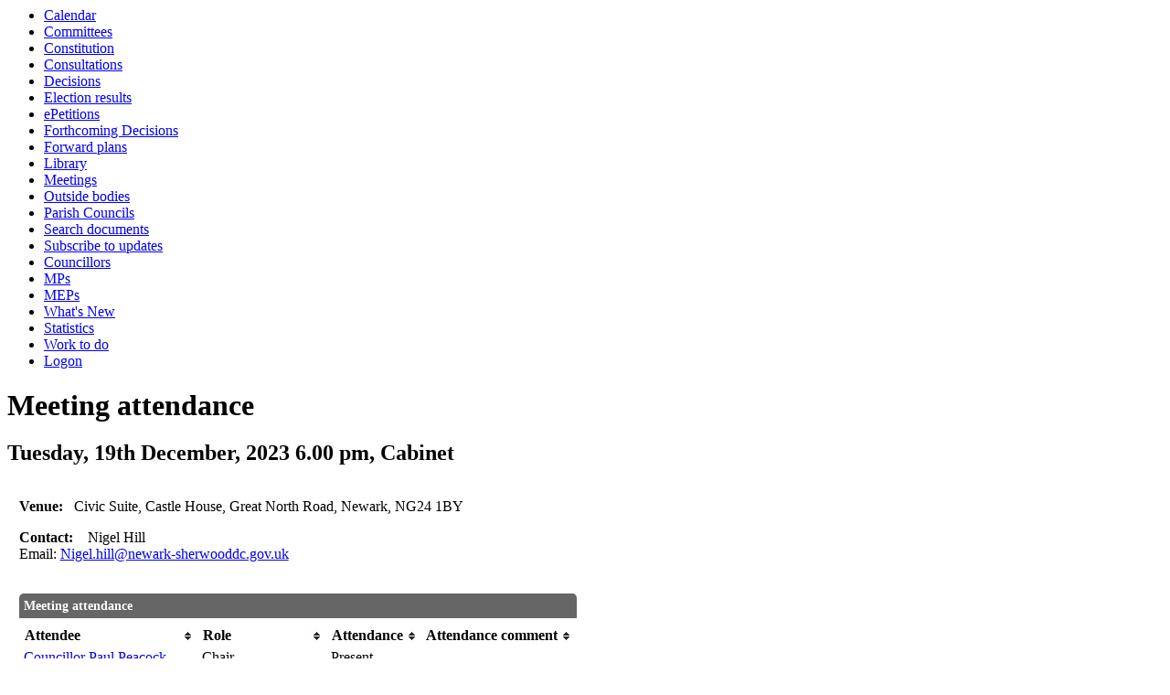

--- FILE ---
content_type: text/html; charset=utf-8
request_url: https://democracy.newark-sherwooddc.gov.uk/mgMeetingAttendance.aspx?ID=887
body_size: 11996
content:
<html><head>
<meta http-equiv='X-UA-Compatible' content='IE=edge, chrome=1' /><meta name="DC.title"  content="Meeting attendance - Meeting of Cabinet on Tuesday, 19th December, 2023, 6.00 pm"/>
<meta name="DC.description"  content="who attended, or is due to attend, the meeting of Meeting of Cabinet on Tuesday, 19th December, 2023, 6.00 pm"/>
<meta name="DC.date" scheme="W3CDTF"  content="2023-12-19"/>
<meta name="DC.date.modified" scheme="W3CDTF"  content="2023-02-02"/>
<meta name="DC.date.created" scheme="W3CDTF"  content="2023-02-02"/>
<meta name="DC.subject" scheme="eGMS.IPSV"  content="Government, politics and public administration"/>
<meta name="DC.subject" scheme="eGMS.IPSV"  content="Local government"/>
<meta name="DC.subject" scheme="eGMS.IPSV"  content="Decision making"/>
<meta name="DC.subject" scheme="eGMS.IPSV"  content="Attendance management"/>

<link type="text/css" href="jquery-ui/css/Smoothness/jquery-ui-1.13.2.custom.min.css" rel="stylesheet" /> 
<link type="text/css" href="jquery-ui/Add-ons/mg.jqueryaddons.css" rel="stylesheet" /> 
	<link rel="stylesheet" href="SiteSpecific/ssMgStyles.css" type="text/css" media="all" />
	<link rel="stylesheet" href="SiteSpecific/ssWordStyles.css" type="text/css" media="all" />
	<link rel="stylesheet" href="SiteSpecific/ssmgResponsive.css" type="text/css" media="all" />
<title>Meeting attendance - Meeting of Cabinet on Tuesday, 19th December, 2023, 6.00 pm</title></head><body><ul>
<li><a href="mgCalendarMonthView.aspx?GL=1&amp;bcr=1" title="Link to calendar of meetings">Calendar</a></li>
<li><a href="mgListCommittees.aspx?bcr=1" title="Link to committee structure">Committees</a></li>
<li><a href="ieListDocuments.aspx?CId=263&MId=422&Ver=4&info=1&MD=Constitution" title="Link to Constitution">Constitution</a></li>
<li><a href="mgConsultationListDisplay.aspx?bcr=1" title="Link to list of consultations">Consultations</a></li>
<li><a href="mgDelegatedDecisions.aspx?bcr=1&amp;DM=0&amp;DS=2&amp;K=0&amp;DR=&amp;V=0" title="Link to register of decisions">Decisions</a></li>
<li><a href="mgManageElectionResults.aspx?bcr=1" title="Link to election results">Election results</a></li>
<li><a href="mgEPetitionListDisplay.aspx?bcr=1" title="Link to ePetitions">ePetitions</a></li>
<li><a href="mgDelegatedDecisions.aspx?RP=0&amp;K=0&amp;DM=0&amp;HD=0&amp;DS=1&amp;Next=true&amp;H=0&amp;META=mgforthcomingdecisions&amp;v=0&amp;bcr=1" title="Link to Forthcoming Decisions">Forthcoming Decisions</a></li>
<li><a href="mgPlansHome.aspx?bcr=1" title="Link to Forward Plans">Forward plans</a></li>
<li><a href="ecCatDisplay.aspx?bcr=1&amp;sch=doc" title="Link to documents library">Library</a></li>
<li><a href="ieDocHome.aspx?bcr=1" title="Link to committee meetings">Meetings</a></li>
<li><a href="mgListOutsideBodies.aspx?bcr=1" title="Link to outside bodies">Outside bodies</a></li>
<li><a href="mgParishCouncilDetails.aspx?bcr=1" title="Link to parish councils">Parish Councils</a></li>
<li><a href="ieDocSearch.aspx?bcr=1" title="Link to free text search">Search documents</a></li>
<li><a href="mgRegisterKeywordInterest.aspx?bcr=1" title="Link to subscribe to updates">Subscribe to updates</a></li>
<li><a href="mgMemberIndex.aspx?bcr=1" title="Link to councillors">Councillors</a></li>
<li><a href="mgMemberIndexMP.aspx?bcr=1" title="Link to MPs">MPs</a></li>
<li><a href="mgMemberIndexMEP.aspx?bcr=1" title="Link to MEPs">MEPs</a></li>
<li><a href="mgWhatsNew.aspx?bcr=1" title="Link to what's new">What's New</a></li>
<li><a href="mgStatsReports.aspx?bcr=1" title="Link to Statistics">Statistics</a></li>
<li><a href="mgWorkToDo.aspx?bcr=1" title="Link to Work To Do">Work to do</a></li>
<li><a href="ieLogon.aspx?bcr=1" title="Link to Logon">Logon</a></li></ul><div id="modgov"><div class="mgHeader"><h1  class="mgMainTitleTxt" >Meeting attendance</h1></div>
				
			<div class="mgSubTitle" >	
	    <h2 class="mgSubTitleTxt">Tuesday, 19th December, 2023 6.00 pm, Cabinet</h2>
        </div>
			
<script type="text/javascript">
	if(window.$ModernGov === undefined)
	{
		Object.defineProperty(window, "$ModernGov", { value: {} });
		Object.defineProperty($ModernGov, "Settings", {value: {} });
		Object.defineProperty($ModernGov, "Translations", {value: {} });
		Object.defineProperty($ModernGov.Settings, "DisableDateTimePickers", { value: false });
Object.defineProperty($ModernGov.Settings, "RequiredLanguage", { value: -1 });

	}
</script>
	<div class="mgLinks" >

</div>
<div class="mgContent" >

		<p><span  class="mgMainTxtBold" >Venue:&nbsp;&nbsp;&nbsp;</span>Civic Suite, Castle House, Great North Road, Newark, NG24 1BY</p>

		<p><span  class="mgMainTxtBold" >Contact:&nbsp;&nbsp;&nbsp; </span>Nigel Hill<br /> Email:&nbsp;<a href="mailto:Nigel.hill@newark-sherwooddc.gov.uk">Nigel.hill@newark-sherwooddc.gov.uk</a><br />&nbsp;</p>

	<table class="mgStatsTable tablesorter"  summary="Table of meeting attendance">
		<caption  class="mgSectionTitle" >Meeting attendance</caption>
        <thead>
		<tr>
			<th scope="col" >Attendee</th>
			<th scope="col" >Role</th>
			<th scope="col" >Attendance</th>
			 
			<th scope="col"  data-sorter='false' >Attendance comment</th>
		</tr>
		</thead>
        <tbody>	


				<tr>
						<td  class="mgTopText"  ><a  href="mgUserInfo.aspx?UID=144"  >Councillor Paul Peacock</a> </td>
				
					<td   class="mgTopText"  >Chair</td>
					<td   class="mgTopText"  >Present</td>
					<td   class="mgTopText"  ></td>
				</tr>

				<tr>
						<td  class="mgTopText"  ><a  href="mgUserInfo.aspx?UID=552"  >Councillor Rowan Cozens</a> </td>
				
					<td   class="mgTopText"  >Committee Member</td>
					<td   class="mgTopText"  >Present</td>
					<td   class="mgTopText"  ></td>
				</tr>

				<tr>
						<td  class="mgTopText"  ><a  href="mgUserInfo.aspx?UID=553"  >Councillor Susan Crosby</a> </td>
				
					<td   class="mgTopText"  >Committee Member</td>
					<td   class="mgTopText"  >Present</td>
					<td   class="mgTopText"  ></td>
				</tr>

				<tr>
						<td  class="mgTopText"  ><a  href="mgUserInfo.aspx?UID=321"  >Councillor Lee Brazier</a> </td>
				
					<td   class="mgTopText"  >Committee Member</td>
					<td   class="mgTopText"  >Present</td>
					<td   class="mgTopText"  ></td>
				</tr>

				<tr>
						<td  class="mgTopText"  ><a  href="mgUserInfo.aspx?UID=646"  >Councillor Keith Melton</a> </td>
				
					<td   class="mgTopText"  >Committee Member</td>
					<td   class="mgTopText"  >Present</td>
					<td   class="mgTopText"  ></td>
				</tr>

				<tr>
						<td  class="mgTopText"  ><a  href="mgAttendance.aspx?UID=561"  >Councillor Emma Oldham</a> </td>
				
					<td   class="mgTopText"  >Committee Member</td>
					<td   class="mgTopText"  >Apologies</td>
					<td   class="mgTopText"  ></td>
				</tr>

				<tr>
						<td  class="mgTopText"  ><a  href="mgUserInfo.aspx?UID=593"  >Councillor Matthew Spoors</a> </td>
				
					<td   class="mgTopText"  >Committee Member</td>
					<td   class="mgTopText"  >Apologies</td>
					<td   class="mgTopText"  ></td>
				</tr>

				<tr>
						<td  class="mgTopText"  ><a  href="mgUserInfo.aspx?UID=591"  >Councillor Paul Taylor</a> </td>
				
					<td   class="mgTopText"  >Committee Member</td>
					<td   class="mgTopText"  >Present</td>
					<td   class="mgTopText"  ></td>
				</tr>

				<tr>
						<td  class="mgTopText"  ><a  href="mgUserInfo.aspx?UID=272"  >Councillor Rhona Holloway</a> </td>
				
					<td   class="mgTopText"  >Committee Member</td>
					<td   class="mgTopText"  >Present</td>
					<td   class="mgTopText"  ></td>
				</tr>

				<tr>
						<td  class="mgTopText"  >Nigel Hill </td>
				
					<td   class="mgTopText"  >Secretary</td>
					<td   class="mgTopText"  >Expected</td>
					<td   class="mgTopText"  ></td>
				</tr>

				<tr>
						<td  class="mgTopText"  >Matt Finch </td>
				
					<td   class="mgTopText"  >Officer</td>
					<td   class="mgTopText"  >Expected</td>
					<td   class="mgTopText"  ></td>
				</tr>

				<tr>
						<td  class="mgTopText"  >Deborah K Johnson </td>
				
					<td   class="mgTopText"  >Officer</td>
					<td   class="mgTopText"  >Expected</td>
					<td   class="mgTopText"  ></td>
				</tr>

				<tr>
						<td  class="mgTopText"  >Sanjiv Kohli </td>
				
					<td   class="mgTopText"  >Officer</td>
					<td   class="mgTopText"  >Expected</td>
					<td   class="mgTopText"  ></td>
				</tr>

				<tr>
						<td  class="mgTopText"  >Matt Lamb </td>
				
					<td   class="mgTopText"  >Officer</td>
					<td   class="mgTopText"  >Expected</td>
					<td   class="mgTopText"  ></td>
				</tr>

				<tr>
						<td  class="mgTopText"  >John Robinson </td>
				
					<td   class="mgTopText"  >Officer</td>
					<td   class="mgTopText"  >Expected</td>
					<td   class="mgTopText"  ></td>
				</tr>

				<tr>
						<td  class="mgTopText"  >Sue Bearman </td>
				
					<td   class="mgTopText"  >Officer</td>
					<td   class="mgTopText"  >Expected</td>
					<td   class="mgTopText"  ></td>
				</tr>

				<tr>
						<td  class="mgTopText"  >Helen Brandham </td>
				
					<td   class="mgTopText"  >Secretary</td>
					<td   class="mgTopText"  >Expected</td>
					<td   class="mgTopText"  ></td>
				</tr>

				<tr>
						<td  class="mgTopText"  >Helen Bayne </td>
				
					<td   class="mgTopText"  >Secretary</td>
					<td   class="mgTopText"  >Expected</td>
					<td   class="mgTopText"  ></td>
				</tr>

				<tr>
						<td  class="mgTopText"  ><a  href="mgUserInfo.aspx?UID=601"  >Councillor Neil Allen</a> </td>
				
					<td   class="mgTopText"  >Committee Member</td>
					<td   class="mgTopText"  >In attendance</td>
					<td   class="mgTopText"  ></td>
				</tr>

				<tr>
						<td  class="mgTopText"  ><a  href="mgUserInfo.aspx?UID=140"  >Councillor Roger Jackson</a> </td>
				
					<td   class="mgTopText"  >Committee Member</td>
					<td   class="mgTopText"  >In attendance</td>
					<td   class="mgTopText"  ></td>
				</tr>

				<tr>
						<td  class="mgTopText"  ><a  href="mgUserInfo.aspx?UID=115"  >Councillor Sylvia Michael</a> </td>
				
					<td   class="mgTopText"  >Committee Member</td>
					<td   class="mgTopText"  >In attendance</td>
					<td   class="mgTopText"  ></td>
				</tr>

				<tr>
						<td  class="mgTopText"  ><a  href="mgUserInfo.aspx?UID=145"  >Councillor Penny Rainbow</a> </td>
				
					<td   class="mgTopText"  >Committee Member</td>
					<td   class="mgTopText"  >In attendance</td>
					<td   class="mgTopText"  ></td>
				</tr>


	</tbody></table>
	
<div class="mgHelpLine" >	
</div>	

</div>
<div class="mgFooter" >

	<p>&nbsp;</p>

<input type="hidden" value="false" id="hidIsExtLinkNewWindow" name="hidIsExtLinkNewWindow"><!--#79852 remove trailing slash-->


    <script src="edit-doc-activex.js" type="text/javascript"></script>

    <script type="text/javascript" src="jquery-ui/js/jquery-3.5.1.min.js"></script>
    <script type="text/javascript" src="jquery-ui/js/jquery-ui-1.13.2.min.js"></script>

    <script type="text/javascript">
	var mgJQuery = jQuery.noConflict(true);
        var thisFormValidator;
    </script>

    <script type="text/javascript" src="jquery-ui/json/json2.js"></script>
    <script type="text/javascript" src="jquery-ui/Add-ons/mg.jqueryaddons.min.js"></script>
    <script type="text/javascript" src="mgAjaxScripts.js"></script> 
    
	    <script type="text/javascript" src="mgGraphScripts.js"></script> 
          
    <script type="text/javascript">
        function CommonAjaxInit()
        {
            Common_DocumentReady(false, 0);	// FB16622 - Default changed from Mark T's original to 0 thereby disabling it if no value set.
        }

        mgJQuery(document).ready(CommonAjaxInit);

        //FB39842 RBFRS Website - Modern.Gov Councillors Page. JK
        mgJQuery(window).on('load', function ()
        {
            Common_WindowLoad();
        });

    </script>  
</div>
</div></body></html><!-- modern.gov reverse CMS: undefined -->